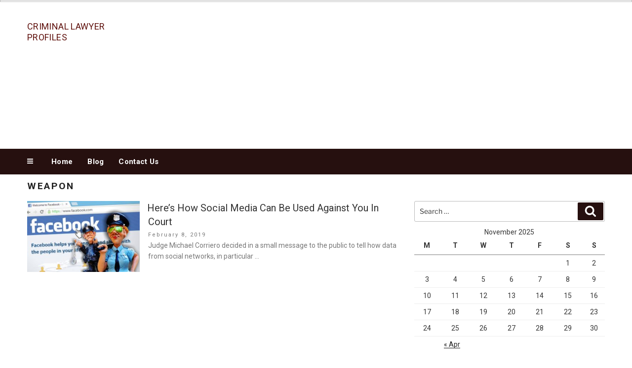

--- FILE ---
content_type: text/html; charset=utf-8
request_url: https://www.google.com/recaptcha/api2/aframe
body_size: 269
content:
<!DOCTYPE HTML><html><head><meta http-equiv="content-type" content="text/html; charset=UTF-8"></head><body><script nonce="bSQJB2_jBB4LV0i-2FyQVQ">/** Anti-fraud and anti-abuse applications only. See google.com/recaptcha */ try{var clients={'sodar':'https://pagead2.googlesyndication.com/pagead/sodar?'};window.addEventListener("message",function(a){try{if(a.source===window.parent){var b=JSON.parse(a.data);var c=clients[b['id']];if(c){var d=document.createElement('img');d.src=c+b['params']+'&rc='+(localStorage.getItem("rc::a")?sessionStorage.getItem("rc::b"):"");window.document.body.appendChild(d);sessionStorage.setItem("rc::e",parseInt(sessionStorage.getItem("rc::e")||0)+1);localStorage.setItem("rc::h",'1763846285049');}}}catch(b){}});window.parent.postMessage("_grecaptcha_ready", "*");}catch(b){}</script></body></html>

--- FILE ---
content_type: text/plain
request_url: https://www.google-analytics.com/j/collect?v=1&_v=j102&a=1586621632&t=pageview&_s=1&dl=https%3A%2F%2Fwww.criminallawyerprofiles.com%2Ftag%2Fweapon%2F&ul=en-us%40posix&dt=weapon%20Archives%20-%20Criminal%20Lawyer%20Profiles&sr=1280x720&vp=1280x720&_u=IEBAAEABAAAAACAAI~&jid=410285007&gjid=1158340615&cid=396291418.1763846275&tid=UA-37433757-18&_gid=692364386.1763846275&_r=1&_slc=1&z=1650954046
body_size: -454
content:
2,cG-90X5N06E4Y